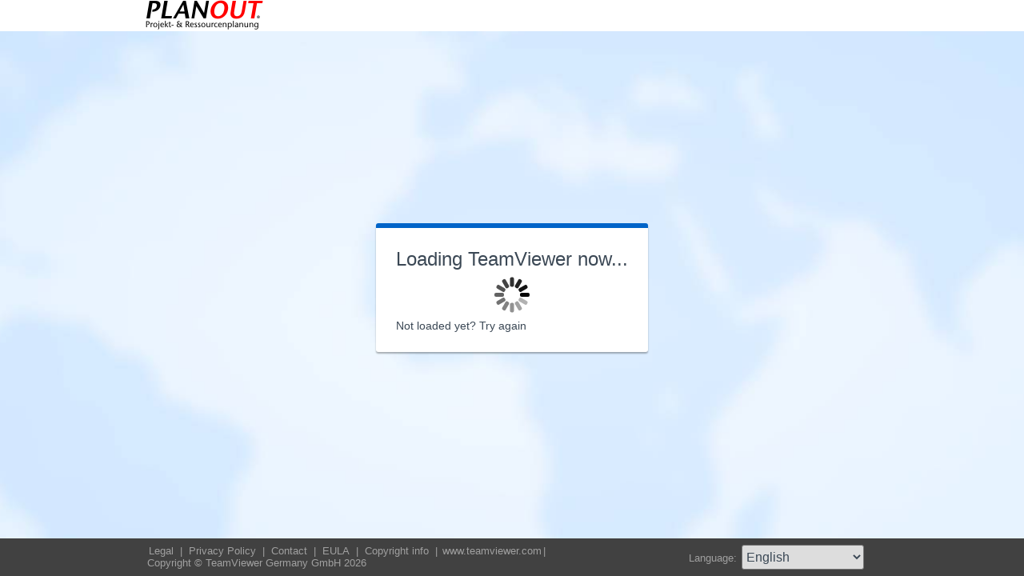

--- FILE ---
content_type: text/html; charset=utf-8
request_url: https://get.teamviewer.com/opencom
body_size: 3534
content:


<!DOCTYPE html PUBLIC "-//W3C//DTD XHTML 1.0 Transitional//EN" "http://www.w3.org/TR/xhtml1/DTD/xhtml1-transitional.dtd">

<html xmlns="http://www.w3.org/1999/xhtml">
<head><meta http-equiv="X-UA-Compatible" content="IE=edge,chrome=1" /><meta http-equiv="Content-Type" content="text/html; charset=utf-8" /><meta name="viewport" content="width=device-width" /><meta id="appleItunesMetaTag" name="apple-itunes-app" /><title>
	TeamViewer
</title>

	<link rel="stylesheet" type="text/css" href="/get/styles/stylesTv11.css?v=638767607704972572"/>
	<link rel="shortcut icon" type="image/x-icon" href="/favicon.ico?v=638301867190250332" />
	
	
	<script type="text/javascript" src="https://code.jquery.com/jquery-3.7.1.min.js"></script>
	<link rel="stylesheet" href="https://code.jquery.com/ui/1.13.2/themes/base/jquery-ui.css" />
	<script type="text/javascript" src="https://code.jquery.com/ui/1.13.2/jquery-ui.min.js"></script>
	<script defer type="text/javascript" src="/get/res/scripts/connect.js?v=637973712227716144"></script>

	<style type="text/css">
		.backgroundMiddle {
			background-image:url(/get/styles/background_globe.jpg?v=637973712227775983);
		}
		
	</style>

	
	<style type="text/css">
		.backgroundLineTop {
			display: none;
		}

		.backgroundTop {
			padding: 0 0;
			background-color: #0064c8;
		}

		.backgroundLineBottom {
			background: none;
			border-top: 1px solid #b7dbff;
			height: 0;
		}

		.footerLine a:hover, .footerLine a:visited, .footerLine a:active, .footerLine a:link {
			top: 0;
		}

		#tJoinUsing {
			display: block;
		}
	</style>
</head>
	
<body id="bodyTag">



	<div class="backgroundTop" style="background-color: #FFFFFF;">
		<div class="inner">
			<a id="linkLogo">
				<img class="tvQsLogo" src="https://get.teamviewer.com/common/logo/get.ashx?configID=gyeerrs&systemName=GetTeamviewerCom" alt="TeamViewer" title="TeamViewer"/>
			</a>
		</div>
	</div>
	<div class="backgroundMiddle fullHeight">
		<div class="inner fullHeight">
			<div class="backgroundWorldMap fullHeight">
				
	<script defer type="text/javascript" src="/js/spin.min.js?v=504911232000000000"></script>
	<script type="text/javascript">
		var configId = "gyeerrs";
		var version = "15";
		var isCustomModule = true;

		var requestParameter = {
			"ConfigId": configId,
			"Version": version,
			"IsCustomModule": isCustomModule,
			"Subdomain": "1",
			"ConnectionId": ""
		}

		$(window).on('load', function () {
			if (isCustomModule === true) {
				var opts = {
					top: '50%', // Top position relative to parent
					left: '50%', // Left position relative to parent
					position: 'relative'
				};
				var target = document.getElementById('mainBoxInner');
				var spinner = new Spinner(opts).spin(target);
				$.ajax({
					type: "POST",
					url: location.origin + "/api/CustomDesign",
					contentType: "application/json; charset=utf-8",
					data: JSON.stringify(requestParameter),
					dataType: "json",
					success: function (response) {
						spinner.stop();
						var timestamp = '';
						if (response.indexOf('?') >= 0) {
							timestamp = "&" + new Date().getTime();
						}

						$('#MasterBodyContent_btnRetry').attr('href', response + timestamp);
						window.location.replace(response);
					},
					failure: function () {
						spinner.stop();
						window.location.replace("https://www.teamviewer.com");
					}
				});
			}
		});

		function EditDownloadLink() {
			var url = $('#MasterBodyContent_btnRetry').attr('href');
			if (!(url.indexOf('?') >= 0)) {
				return;
			}
			var lastIndex = url.lastIndexOf('&');
			if (lastIndex !== -1) {
				url = url.substring(0, lastIndex);
			}
			var timestamp = new Date().getTime();
			url = url + "&" + timestamp;
			$('#MasterBodyContent_btnRetry').attr('href', url);
		}
	</script>
	<form method="post" action="get/Download.aspx" id="formMain">
<div class="aspNetHidden">
<input type="hidden" name="__VIEWSTATE" id="__VIEWSTATE" value="f//ZkrhI8ytFgzQwe4m/y0h84AHtdehG8pBuz9G65HgKw94SqGnK1hclgLnE2Q7nqCDT+Xrzu1T7xjgq072i2p3IdN4xKOSOBjCMssFiV9edDMHeI/eygwe10vl6srcRs9OXn08mtuzJ1iItjv3jSRPEG4PQh5/Dvmi8t6/Y/m1qn+9ZyaMRNuunVHBoJvnUxmuqs5P6WhVVnq4a/Qa4og/wyL+a4NyLim6IvtC8KDfoPYH/tEE1k5cvtKt+mKghDK3Auu0ZRTiVS8iyE4BINFv+1dcu/vr1lWs5JrdjbapI+VVF8M6pNG1G91AJG42LbsBt8mx3eSFI3gmIAJSFgVpQpRBXv9ETve4cQFe8G7VlJ0PCPSNIDev1sf1rGnXEFkhA/V3TquncUR/0nFtHYP2tAEGcBwfNivaMYT9U/Q5mAXxyWJjXDjODCmdkt2PH51Nxb9tfzQ3hfB3ePOIwPVf8rk0pui6UYhSdHrDuYJnGVtvLMQTRmY/eLP51HQB+/sSrF06MJh7f1GjHSPW+XMZGbvl4bTGRcEYN2UYAIUCfUJIEWhzM1I0j0AEraV4LIcdcYRdNyZhsePCCOfmrmSl1SIxSifp8EZd9mCQCERE2Ru7szoVWvYG0uCzK9GvCaubqwFxzfG41qojJoPd+8eeHVnwSt0wNaTXUI/[base64]/i/t3zGRbgS0rT84cMS1ZTnUAAH+ilhYD+9U4OE6c0HYhvwH0VsPDXxOFcdqNj6CZ+6LkRiwn9kl+lxfdl3Fq7+k8q2rVHuHKNZCU5D3nz2WncUK8/6B7G3kFi9G27FBVTiORApvQCFr7nqYgBZDrVn2TrYwh4qb+cauvTP/4pvMPGPrVHcIu/KbL1pHAn732FRT9/s0X8Mz1jjfdRizRD4pp06qJAqkjWMz34bsX9Arf/inVmhENmy+qBGxrEJUn1Em4fJrgqif135oAZI/9vDIX/Bggb/fVa6UWgVYc7dM9ExuK5RJ8klVT9DtXCTTpjQ9lNk4eAsb+hUg80Z77P0PQBBCHZzhhsaGhskJnk9U8PS/KcscOP/A7g+Mlgtxv3gLsuWpUPbik8dCzFj6ha6Ob+2IaKtLcpncwX2e+lTyH1NIzs/zOyrTFreObM+Pfj2M2g2RJKvdzrD4eUOohrjn5UTCnzOjpdgurqXWZ41LQ/[base64]/VuetATk9Us1SugYzxbK66ORSZ6abVqFtIg==" />
</div>

<div class="aspNetHidden">

	<input type="hidden" name="__VIEWSTATEGENERATOR" id="__VIEWSTATEGENERATOR" value="C3107219" />
</div>
		<div class="centeredPanelContainer fullHeight">
			<div class="centeredPanelCell">
				<div class="centeredPanel">
					<div class="panelContent">
						<div class="textColumnMessage" >
							<div class="instructionsCaption">
								Loading TeamViewer now...
							</div>
							<div style="margin-top: 30px" id="mainBoxInner"></div><br/>
							<div style="margin-top: 15px">
								<span class="webConnectorLinkCaption" id="webConnectorLinkCaption">
									Not loaded yet?
								</span>
								<span class="webConnectorLink" id="webConnectorLink">
									<a id="MasterBodyContent_btnRetry" onclick="EditDownloadLink();">Try again</a>
								</span>
							</div>
						</div>
					</div>
				</div>
			</div>
		</div>
	</form>

			</div>
		</div>
	</div>
	<div class="footerArea">
		<div class="inner">
			

<script type="text/javascript">
	function changeLanguage(loc) {
		window.location = loc.options[loc.selectedIndex].value;
	}
</script>

<div class="footer">
	<div class="footerMenu">
		<p class="footerLine">
			<a href="https://www.teamviewer.com/en/address/" class="noWrap">
				<span id="Footer1_lImprint">Legal</span>
			</a>| 
			<a href="https://www.teamviewer.com/privacy-policy/" class="noWrap">
				<span id="Footer1_lPrivacyCookies">Privacy&nbsp;Policy</span>
			</a>| 
			<a href="https://www.teamviewer.com/support/contact/" class="noWrap">
				<span id="Footer1_lContact">Contact</span>
			</a>| 
			<a href="https://www.teamviewer.com/eula/" class="noWrap">
				<span id="Footer1_lEula">EULA</span>
			</a>| 
			<a href="https://www.teamviewer.com/link/?url=741273" target="_blank" class="noWrap">
				<span id="Footer1_lCopyrightInfo">Copyright info</span>
			</a>| 

			<a href="https://www.teamviewer.com/en/" class="noWrap">www.teamviewer.com</a>| 
			<span id="Footer1_lCopyright" class="noWrap">Copyright © TeamViewer Germany GmbH 2026</span>
		</p>
	</div>

	<div class="footerLanguage">
		<form action="" name="jump">
			<p style="margin: 0; padding: 0">
				<span>Language: </span>
				<select name="ctl00$Footer1$selLanguage" id="Footer1_selLanguage" onchange="changeLanguage(this)">
	<option selected="selected" value="/en/opencom">English</option>
	<option value="/ar/opencom">العربية</option>
	<option value="/cs/opencom">Česky</option>
	<option value="/da/opencom">Dansk</option>
	<option value="/de/opencom">Deutsch</option>
	<option value="/es/opencom">Espa&#241;ol</option>
	<option value="/fr/opencom">Fran&#231;ais</option>
	<option value="/hi/opencom">!language_hi!</option>
	<option value="/it/opencom">Italiano</option>
	<option value="/nl/opencom">Nederlands</option>
	<option value="/no/opencom">Norsk</option>
	<option value="/pl/opencom">Polski</option>
	<option value="/pt/opencom">Portugu&#234;s</option>
	<option value="/fi/opencom">Suomi</option>
	<option value="/sv/opencom">Svenska</option>
	<option value="/tr/opencom">T&#252;rk&#231;e</option>
	<option value="/ru/opencom">Русский</option>
	<option value="/ja/opencom">日本語</option>
	<option value="/ko/opencom">한국어</option>
	<option value="/zhcn/opencom">中文 (简体)</option>
	<option value="/ro/opencom">Rom&#226;nă</option>
	<option value="/uk/opencom">Українська</option>
	<option value="/hr/opencom">Hrvatski</option>
	<option value="/sk/opencom">Slovenčina</option>
	<option value="/sr/opencom">Srpski</option>
	<option value="/bg/opencom">Български</option>
	<option value="/hu/opencom">Magyar</option>
	<option value="/lt/opencom">Lietuvių</option>
	<option value="/zhtw/opencom">中文 (台灣)</option>
	<option value="/el/opencom">Ελληνικά</option>
	<option value="/vi/opencom">Tiếng Việt</option>
	<option value="/id/opencom">Bahasa Indonesia</option>
	<option value="/th/opencom">ไทย</option>
	<option value="/he/opencom">עברית</option>
</select>
			</p>
		</form>
	</div>

	<div style="clear: both;"></div>
</div>

		</div>
	</div>
</body>
</html>
